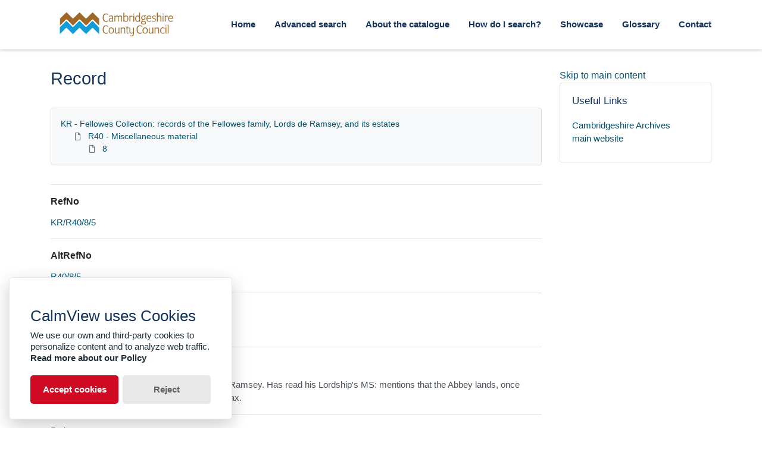

--- FILE ---
content_type: text/html; charset=utf-8
request_url: https://calm.cambridgeshire.gov.uk/Record.aspx?src=CalmView.Catalog&id=KR%2FR40%2F8%2F5
body_size: 27961
content:
<?xml version="1.0" encoding="utf-8" ?> 
<!DOCTYPE html>

<html lang="en" xml:lang="en">
<head><link href="/WebResource.axd?d=V-YM5yPgHh3QWNVt4RNgsoDdpkOMRU9vsoqs1JGG_SpSBgBVfn1JXJVp5VlJgWpwQLJvIk9ZBmFyCZ019otUHRVwSJa2Fwqa-Di9EAJ7Ai4jeqt5i3f5EIpeCfUQYO2e4m6ckUHJXTLR0Bd4wcpmJg2&amp;t=638612185500000000" type="text/css" rel="stylesheet"></link><meta http-equiv="Content-Type" content="text/html; charset=utf-8" /><meta name="viewport" content="width=device-width, initial-scale=1, shrink-to-fit=no" /><meta name="description" /><meta name="author" /><title>
	Search Results
</title><link rel="stylesheet" href="https://use.fontawesome.com/releases/v5.5.0/css/all.css" integrity="sha384-B4dIYHKNBt8Bc12p+WXckhzcICo0wtJAoU8YZTY5qE0Id1GSseTk6S+L3BlXeVIU" crossorigin="anonymous" /><meta name="description" content="">
<link type="text/css" href="/App_Themes/Customer/style.css" rel="stylesheet" media="All" />
<link type="text/css" href="/App_Themes/Customer/fancybox.css" rel="stylesheet" media="All" />
<link type="text/css" href="/App_Themes/Customer/customer.css" rel="stylesheet" media="All" /><link href="https://calm.cambridgeshire.gov.uk:443/rdf/catalog/KR/R40/8/5" rel="alternate" type="application/rss+xml" /><style type="text/css">
	.ctl00_main_RecordView_ctl04_0 { text-decoration:none; }
	.ctl00_main_RecordView_ctl04_1 { border-style:none; }
	.ctl00_main_RecordView_ctl04_2 {  }

</style></head>
<body class="layout-with-side-nav">
    
    <form name="aspnetForm" method="post" action="./Record.aspx?src=CalmView.Catalog&amp;id=KR%2fR40%2f8%2f5" onsubmit="javascript:return WebForm_OnSubmit();" id="aspnetForm" class="page_Record">
<div>
<input type="hidden" name="__VIEWSTATE" id="__VIEWSTATE" value="/[base64]////[base64]" />
</div>


<script src="/WebResource.axd?d=3r0kr8h0b0ISmBxxkfNEIACVCEcB8m2_PIGCvkP2FceKd4g7mXtScEXzztTRD2wFJZKlIgCs2ZOz-cWvato1M7h5GLpkuHhI9AJLd18kfjfuKIIk5b2Swuw8gQkYDF2UrRcWdNTLnqQV16RwMg--aA2&amp;t=638612185500000000" type="text/javascript"></script>
<script src="/WebResource.axd?d=oSZVQPBIs0R6ycLOAULTGscU_Ims8-g_Tqbl9fNuKSwV4WiU9l0iMveuFCMPkgwddlYJwaU15TNRS_1R1BCX3X01vPmNi16kaFqbFiVbA1Ny6yu3yT-7HjvcAudHLY2SqBk0kUNbLGbLHP2bA77LDQ2&amp;t=638612185500000000" type="text/javascript"></script>
<script type="text/javascript">
//<![CDATA[
function WebForm_OnSubmit() {
document.getElementById('ctl00_ctl19').value = GetViewState__AspNetTreeView('ctl00_main_RecordView_ctl04_UL');
return true;
}
//]]>
</script>

<div>

	<input type="hidden" name="__VIEWSTATEGENERATOR" id="__VIEWSTATEGENERATOR" value="26522A17" />
	<input type="hidden" name="__EVENTVALIDATION" id="__EVENTVALIDATION" value="/wEdAAIxuPRwuPDtVvoWxdYI0R8Ecb0HDRE6rOla+/px77sRrsVphZsEqwLfuJhUNbGbaVBfYDLg0cprHNTKTvo8Knwt" />
</div>    
     <header class="header">

        <div class="container header__container">
            <div class="header__row">

                <div class="header__brand-container">
                    <div class="brand">
                        <a href="default.aspx" class="brand__link">
                            <span class="sr-only">Homepage</span>
                            <img src=".\images\cambridgeshirecc.svg" id="ctl00_logoImage" class="brand__img" aria-label="Site logo" />                            
                        </a>
                    </div>
                </div>

                <button class="header__burger-menu" type="button" data-toggle="collapse" data-target="#navbarNav"
                    aria-controls="navbarNav" aria-expanded="false" aria-label="Toggle navigation">
                    <i class="fas fa-bars header__burger-menu-open"></i>
                    <i class="fas fa-times header__burger-menu-close"></i>
                </button>

                <div class="header__navbar-container" aria-label="Nav-bar">
                    <nav class="navbar navbar-expand-md navbar-light container header__navbar" aria-label="Nav-bar">
                        <div id="navbarNav" class="collapse navbar-collapse header__navbar-collapse" aria-label="Nav-bar">
                            
                        <ul class='navbar-nav'><li class='nav-item'><a class='top-nav-link' href='default.aspx'>Home</a></li><li class='nav-item'><a class='top-nav-link' href='advanced.aspx?src=CalmView.Catalog'>Advanced search</a></li><li class='nav-item'><a class='top-nav-link' href='aboutcatalogue.aspx'>About the catalogue</a></li><li class='nav-item'><a class='top-nav-link' href='searches.aspx'>How do I search?</a></li><li class='nav-item'><a class='top-nav-link' href='showcase.aspx'>Showcase</a></li><li class='nav-item'><a class='top-nav-link' href='glossary.aspx'>Glossary</a></li><li class='nav-item'><a class='top-nav-link' href='contact.aspx'>Contact</a></li></ul'></div>
                    </nav>
                </div>

            </div>
        </div>

    </header>

        <div class="main">
            <div id="content" class="content">                
                

    <main class="main main--content-page">
        <div class="container">
            <div class="main__content">
                <div class="main__content-main">
                    <div id="ctl00_main_BreadCrumb" class="bcrumb">
	<h1>Record</h1>
</div>
                    <div class="PageHeader">
                        
                    </div>
                    <div>
                        
                        <div class="recordcontainer">
                            <div class="recordcontent">
                                <div id="ctl00_main_RecordView">
	<div class="recordcontext">
		<div>

			<div class="AspNet-TreeView" id="ctl00_main_RecordView_ctl04">
					<ul id="ctl00_main_RecordView_ctl04_UL">
						<li class="AspNet-TreeView-Root">
							<span class="AspNet-TreeView-Collapse" onclick="ExpandCollapse__AspNetTreeView(this)">&nbsp;</span>
							<a href="/Record.aspx?src=CalmView.Catalog&amp;id=KR">
								KR - Fellowes Collection: records of the Fellowes family, Lords de Ramsey, and its estates</a>
							<ul>
								<li class="AspNet-TreeView-Parent">
									<span class="AspNet-TreeView-Collapse" onclick="ExpandCollapse__AspNetTreeView(this)">&nbsp;</span>
									<a href="/Record.aspx?src=CalmView.Catalog&amp;id=KR%2fR40">
										R40 - Miscellaneous material</a>
									<ul>
										<li class="AspNet-TreeView-Leaf">
											<a href="/Record.aspx?src=CalmView.Catalog">
												8</a>
										</li>
									</ul>
								</li>
							</ul>
						</li>
					</ul>

			</div>
		</div>
	</div><div class="recordContent"><table class="summary" border="0" cellspacing="2" cellpadding="5" summary="Record View"><tr id="RefNo&#xD;&#xA;      "><td class="tabletitle" rowspan="1">RefNo</td><td class="tablevalue"><a href="TreeBrowse.aspx?src=CalmView.Catalog&amp;field=RefNo&amp;key=KR%2fR40%2f8%2f5" title="Browse record in hierarchy.">KR/R40/8/5</a></td></tr><tr id="AltRefNo&#xD;&#xA;      "><td class="tabletitle" rowspan="1">AltRefNo</td><td class="tablevalue"><a href="TreeBrowse.aspx?src=CalmView.Catalog&amp;field=RefNo&amp;key=KR%2fR40%2f8%2f5" title="Browse record in hierarchy.">R40/8/5</a></td></tr><tr id="Title&#xD;&#xA;      "><td class="tabletitle" rowspan="1">Title</td><td class="tablevalue">Letter</td></tr><tr id="Description&#xD;&#xA;      "><td class="tabletitle" rowspan="1">Description</td><td class="tablevalue">J.M. Heathcote, Conington Castle to Lord De. Ramsey.  Has read his Lordship's MS: mentions that the Abbey lands, once granted free of all taxes etc., are now liable to tax.</td></tr><tr id="Date&#xD;&#xA;      "><td class="tabletitle" rowspan="1">Date</td><td class="tablevalue">29 Sep 1888</td></tr><tr id="CreatorName&#xD;&#xA;      "><td class="tabletitle" rowspan="1">CreatorName</td><td class="tablevalue">Fellowes family, Lords de Ramsey of Abbots Ripton</td></tr><tr id="Repository&#xD;&#xA;      "><td class="tabletitle" rowspan="1">Repository</td><td class="tablevalue">Huntingdonshire Archives</td></tr></table><p><a class="recordlink" href="Overview.aspx?src=CalmView.Persons&amp;q=Code:F%2f0002%20|%20Code:P%2f0008%20|%20Code:F%2f0004%20|%20Code:P%2f0039" title="Show related Persons records.">	  		  
                                     Show related Persons records.
                                </a></p><div class="Title">Persons</div><table border="0" cellspacing="0" class="underview"><tr class="Title"><td>Code</td><td>PersonName</td><td>Dates</td></tr><tr class="record" RefNo=""><td class="underviewfield" style="width:20%;"><a href="Record.aspx?src=CalmView.Persons&amp;id=F%2f0002" title="Show related Persons records.">F/0002</a></td><td class="underviewfield" style="width:60%;">Heathcote; family; of Conington Castle</td><td class="underviewfield" style="width:20%;">1652-Present</td></tr><tr class="record" RefNo=""><td class="underviewfield" style="width:20%;"><a href="Record.aspx?src=CalmView.Persons&amp;id=P%2f0008" title="Show related Persons records.">P/0008</a></td><td class="underviewfield" style="width:60%;">Heathcote; John Moyer (1800-1892); of Conington Castle</td><td class="underviewfield" style="width:20%;">1800-1892</td></tr><tr class="record" RefNo=""><td class="underviewfield" style="width:20%;"><a href="Record.aspx?src=CalmView.Persons&amp;id=F%2f0004" title="Show related Persons records.">F/0004</a></td><td class="underviewfield" style="width:60%;">Fellowes; family; of Ramsey Abbey; Barons de Ramsey</td><td class="underviewfield" style="width:20%;">1660-Present</td></tr><tr class="record" RefNo=""><td class="underviewfield" style="width:20%;"><a href="Record.aspx?src=CalmView.Persons&amp;id=P%2f0039" title="Show related Persons records.">P/0039</a></td><td class="underviewfield" style="width:60%;">Fellowes; Lord; William Henry (1848-1925); 2nd Baron de Ramsey; of Ramsey Abbey</td><td class="underviewfield" style="width:20%;">1848-1925</td></tr></table></div>
</div>
                                <span id="ctl00_main_AddToMyItems" class="myitems-add-button"><a href="/Record.aspx?src=CalmView.Catalog&amp;id=KR%2fR40%2f8%2f5&amp;AddBasket=KR%2fR40%2f8%2f5">Add to My Items</a></span>
                            </div>
                            <div id="ctl00_main_LinkedDataList" class="LinkedData">
	<ul class="LinkedData"></ul>
</div>
                        </div>
                        
                    </div>
                    <div class="PageFooter">
                        
                    </div>
                </div>
                <div class="sidebar main__content-sidebar">
                    

<a href="#main__content" class  ="skipsidebar">Skip to main content</a>
<div id="ctl00_main_ctl00_ctl00_showCaseCard" class="card sidebar__card card--showcase">

<a href='./Record.aspx?src=Catalog&amp;id=KHB1%2f1%2f1'><div class='card-img-top'><img class='card-img-top-img' src='GetImage.ashx?db=Catalog&amp;fname=1205preview.jpg&amp;type=' alt='Huntingdon Borough Charter, 1205'/></div><div class='card-body'><p class='card-text' >Huntingdon Borough Charter, 1205</p></div></a></div>


<div id="ctl00_main_ctl00_ctl01_usefullinks" class="card sidebar__card sidebar__nav-card">
    <div class="card-body">
        <h2 class="sidebar__card-title card-title sidebar__nav-card-title">Useful Links</h2>
        <nav id="ctl00_main_ctl00_ctl01_usefulLinksNav" class="nav flex-column">
        <a href='https://www.cambridgeshire.gov.uk/residents/libraries-leisure-culture/archives' class='nav-link sidebar__card-link sidebar__nav-card-link' target='_blank'>Cambridgeshire Archives main website</a></nav>
    </div>
</div>




    <link type="text/css" rel="stylesheet" href="styles/TwitterNav.css" />
    
    

<div id="ctl00_main_ctl00_ctl03_instagramcard2" class="sidebar__card card--instagram">
        <blockquote id="ctl00_main_ctl00_ctl03_instagramContent" class="instagram-media" data-instgrm-captioned="" data-instgrm-permalink="https://www.instagram.com/cambridgeshire.archives/" data-instgrm-version="12" style=" background:#FFF; border:0; border-radius:3px; box-shadow:0 0 1px 0 rgba(0,0,0,0.5),0 1px 10px 0 rgba(0,0,0,0.15); 
                        margin: 1px; max-width:540px; min-width:0; padding:0; width:99.375%; width:-webkit-calc(100% - 2px); width:calc(100% - 2px);">
                        <div style="padding:16px;">
                            <a href="https://www.instagram.com/p/BojTPXFDMYP/?utm_source=ig_embed&amp;utm_medium=loading" 
                                style=" background:#FFFFFF; line-height:0; padding:0 0; text-align:center; text-decoration:none; width:100%;" target="_blank">
                                <div style=" display: flex; flex-direction: row; align-items: center;">
                                    <div style="background-color: #F4F4F4; border-radius: 50%; flex-grow: 0; height: 40px; margin-right: 14px; width: 40px;"></div>
                                    <div style="display: flex; flex-direction: column; flex-grow: 1; justify-content: center;"> <div style=" background-color: #F4F4F4;
                                        border-radius: 4px; flex-grow: 0; height: 14px; margin-bottom: 6px; width: 100px;"></div>
                                        <div style=" background-color: #F4F4F4; border-radius: 4px; flex-grow: 0; height: 14px; width: 60px;">

                                        </div></div></div>
                                <div style="padding: 19% 0;"></div><div style="display:block; height:50px; margin:0 auto 12px; width:50px;"><svg width="50px" height="50px" viewBox="0 0 60 60" version="1.1" xmlns="https://www.w3.org/2000/svg" xmlns:xlink="https://www.w3.org/1999/xlink"><g stroke="none" stroke-width="1" fill="none" fill-rule="evenodd"><g transform="translate(-511.000000, -20.000000)" fill="#000000"><g><path d="M556.869,30.41 C554.814,30.41 553.148,32.076 553.148,34.131 C553.148,36.186 554.814,37.852 556.869,37.852 C558.924,37.852 560.59,36.186 560.59,34.131 C560.59,32.076 558.924,30.41 556.869,30.41 M541,60.657 C535.114,60.657 530.342,55.887 530.342,50 C530.342,44.114 535.114,39.342 541,39.342 C546.887,39.342 551.658,44.114 551.658,50 C551.658,55.887 546.887,60.657 541,60.657 M541,33.886 C532.1,33.886 524.886,41.1 524.886,50 C524.886,58.899 532.1,66.113 541,66.113 C549.9,66.113 557.115,58.899 557.115,50 C557.115,41.1 549.9,33.886 541,33.886 M565.378,62.101 C565.244,65.022 564.756,66.606 564.346,67.663 C563.803,69.06 563.154,70.057 562.106,71.106 C561.058,72.155 560.06,72.803 558.662,73.347 C557.607,73.757 556.021,74.244 553.102,74.378 C549.944,74.521 548.997,74.552 541,74.552 C533.003,74.552 532.056,74.521 528.898,74.378 C525.979,74.244 524.393,73.757 523.338,73.347 C521.94,72.803 520.942,72.155 519.894,71.106 C518.846,70.057 518.197,69.06 517.654,67.663 C517.244,66.606 516.755,65.022 516.623,62.101 C516.479,58.943 516.448,57.996 516.448,50 C516.448,42.003 516.479,41.056 516.623,37.899 C516.755,34.978 517.244,33.391 517.654,32.338 C518.197,30.938 518.846,29.942 519.894,28.894 C520.942,27.846 521.94,27.196 523.338,26.654 C524.393,26.244 525.979,25.756 528.898,25.623 C532.057,25.479 533.004,25.448 541,25.448 C548.997,25.448 549.943,25.479 553.102,25.623 C556.021,25.756 557.607,26.244 558.662,26.654 C560.06,27.196 561.058,27.846 562.106,28.894 C563.154,29.942 563.803,30.938 564.346,32.338 C564.756,33.391 565.244,34.978 565.378,37.899 C565.522,41.056 565.552,42.003 565.552,50 C565.552,57.996 565.522,58.943 565.378,62.101 M570.82,37.631 C570.674,34.438 570.167,32.258 569.425,30.349 C568.659,28.377 567.633,26.702 565.965,25.035 C564.297,23.368 562.623,22.342 560.652,21.575 C558.743,20.834 556.562,20.326 553.369,20.18 C550.169,20.033 549.148,20 541,20 C532.853,20 531.831,20.033 528.631,20.18 C525.438,20.326 523.257,20.834 521.349,21.575 C519.376,22.342 517.703,23.368 516.035,25.035 C514.368,26.702 513.342,28.377 512.574,30.349 C511.834,32.258 511.326,34.438 511.181,37.631 C511.035,40.831 511,41.851 511,50 C511,58.147 511.035,59.17 511.181,62.369 C511.326,65.562 511.834,67.743 512.574,69.651 C513.342,71.625 514.368,73.296 516.035,74.965 C517.703,76.634 519.376,77.658 521.349,78.425 C523.257,79.167 525.438,79.673 528.631,79.82 C531.831,79.965 532.853,80.001 541,80.001 C549.148,80.001 550.169,79.965 553.369,79.82 C556.562,79.673 558.743,79.167 560.652,78.425 C562.623,77.658 564.297,76.634 565.965,74.965 C567.633,73.296 568.659,71.625 569.425,69.651 C570.167,67.743 570.674,65.562 570.82,62.369 C570.966,59.17 571,58.147 571,50 C571,41.851 570.966,40.831 570.82,37.631"></path></g></g></g></svg></div><div style="padding-top: 8px;"> <div style=" color:#3897f0; font-family:Arial,sans-serif; font-size:14px; font-style:normal; font-weight:550; line-height:18px;"> View this post on Instagram</div></div><div style="padding: 12.5% 0;"></div> <div style="display: flex; flex-direction: row; margin-bottom: 14px; align-items: center;"><div> <div style="background-color: #F4F4F4; border-radius: 50%; height: 12.5px; width: 12.5px; transform: translateX(0px) translateY(7px);"></div> <div style="background-color: #F4F4F4; height: 12.5px; transform: rotate(-45deg) translateX(3px) translateY(1px); width: 12.5px; flex-grow: 0; margin-right: 14px; margin-left: 2px;"></div> <div style="background-color: #F4F4F4; border-radius: 50%; height: 12.5px; width: 12.5px; transform: translateX(9px) translateY(-18px);"></div></div><div style="margin-left: 8px;"> <div style=" background-color: #F4F4F4; border-radius: 50%; flex-grow: 0; height: 20px; width: 20px;"></div> <div style=" width: 0; height: 0; border-top: 2px solid transparent; border-left: 6px solid #f4f4f4; border-bottom: 2px solid transparent; transform: translateX(16px) translateY(-4px) rotate(30deg)"></div></div><div style="margin-left: auto;"> <div style=" width: 0px; border-top: 8px solid #F4F4F4; border-right: 8px solid transparent; transform: translateY(16px);"></div> <div style=" background-color: #F4F4F4; flex-grow: 0; height: 12px; width: 16px; transform: translateY(-4px);"></div> <div style=" width: 0; height: 0; border-top: 8px solid #F4F4F4; border-left: 8px solid transparent; transform: translateY(-4px) translateX(8px);"></div></div></div></a> <p style=" margin:8px 0 0 0; padding:0 4px;"> <a href="https://www.instagram.com/p/BojTPXFDMYP/?utm_source=ig_embed&amp;utm_medium=loading" style=" color:#000; font-family:Arial,sans-serif; font-size:14px; font-style:normal; font-weight:normal; line-height:17px; text-decoration:none; word-wrap:break-word;" target="_blank">Thank you Central and North West London NHS Foundation Trust for helping us #BeatTheFlu this winter by giving three of our RCN professional leads their flu vaccine. We’re calling on all nursing staff to get their flu vaccine to protect themselves and their patients too 💉 #flu #fluvaccine #fluseason #winter #nursing #nurses #patients #studentnurse</a></p> <p style=" color:#c9c8cd; font-family:Arial,sans-serif; font-size:14px; line-height:17px; margin-bottom:0; margin-top:8px; overflow:hidden; padding:8px 0 7px; text-align:center; text-overflow:ellipsis; white-space:nowrap;">A post shared by <a href="https://www.instagram.com/thercn/?utm_source=ig_embed&amp;utm_medium=loading" style=" color:#c9c8cd; font-family:Arial,sans-serif; font-size:14px; font-style:normal; font-weight:normal; line-height:17px;" target="_blank"> Royal College of Nursing</a> (@thercn) on <time style=" font-family:Arial,sans-serif; font-size:14px; line-height:17px;" datetime="2018-10-05T12:33:33+00:00">Oct 5, 2018 at 5:33am PDT</time></p></div></blockquote> <script async src="//www.instagram.com/embed.js"></script>        
    </div>


                </div>
            </div>
        </div>
        <section id="ctl00_main_ctl01_whatsnew" class="whats-new content-section content-section--alt">
            <div class="whats-new__inner content-section__inner">
                <div class="whats-new__content">

                    <div class="whats-new__header">
                        <h2 id="ctl00_main_ctl01_whatsNewTitle" class="whats-new__title">Showcase items</h2>
                        <p id="ctl00_main_ctl01_whatNewSummaryText" class="whats-new__desc">A list of our latest and most exciting new items.</p>
                    </div>

                    <div id="ctl00_main_ctl01_whatsnewimages" class="whats-new__items">

                        

                    <div class='whats-new__item'><a href = './Record.aspx?src=Catalog&amp;id=KWH%2f3G%2f2415' class='whats-new__item-link'><div class='whats-new__img-container'><img src = 'GetImage.ashx?db=Catalog&amp;fname=croh.ph.WH3_2415.jpg&amp;type=LargeThumbnail' class='img-fluid whats-new__img' alt='The Fisher family of Huntingdon, 1910' /></div><div class='whats-new__img-title'>The Fisher family of Huntingdon, 1910</div></a></div><div class='whats-new__item'><a href = './Record.aspx?src=Catalog&amp;id=KMAN1%2fA%2f1B%2f4%2f6' class='whats-new__item-link'><div class='whats-new__img-container'><img src = 'GetImage.ashx?db=Catalog&amp;fname=croh.pl.M1A_4_6.jpg&amp;type=LargeThumbnail' class='img-fluid whats-new__img' alt='Elevation of a gateway at Kimbolton Castle, by Robert Adam, 1764' /></div><div class='whats-new__img-title'>Elevation of a gateway at Kimbolton Castle, by Robert Adam, 1764</div></a></div><div class='whats-new__item'><a href = './Record.aspx?src=Catalog&amp;id=K1140%2fC%2f25%2f1%2f1%2f7%2f109' class='whats-new__item-link'><div class='whats-new__img-container'><img src = 'GetImage.ashx?db=Catalog&amp;fname=1140_25_01_01_109.jpg&amp;type=LargeThumbnail' class='img-fluid whats-new__img' alt='Men with chickens at Papworth' /></div><div class='whats-new__img-title'>Men with chickens at Papworth</div></a></div><div class='whats-new__item'><a href = './Record.aspx?src=Catalog&amp;id=KHB1%2f1%2f1' class='whats-new__item-link'><div class='whats-new__img-container'><img src = 'GetImage.ashx?db=Catalog&amp;fname=1205preview.jpg&amp;type=LargeThumbnail' class='img-fluid whats-new__img' alt='Huntingdon Borough Charter, 1205' /></div><div class='whats-new__img-title'>Huntingdon Borough Charter, 1205</div></a></div></div>

                    <div class="whats-new__more">
                        <a href="showcase.aspx" id="ctl00_main_ctl01_whatNewButton" class="btn btn-primary">Explore Showcase</a>
                    </div>
                </div>
            </div>
        </section>

    </main>


            </div>    
        </div>

        <div class="bottom">
             <footer class="footer" aria-label="Footer">
                <div class="container">

                    <ul class="footer__links">
                        <li><a href="sitemap.aspx" id="ctl00_siteMap">Sitemap</a></li>
                        <li><a href="https://www.cambridgeshire.gov.uk/accessibility" id="ctl00_privacy">Accessibility Statement</a></li>
                        <li><a href="https://www.cambridgeshire.gov.uk/terms-and-disclaimer" id="ctl00_terms">Terms</a></li>
                    </ul>

                    <div class="row footer__social-links">
                        <div id="ctl00_socialLinksDiv" class="col-12">
                        <a href='https://www.facebook.com/CambridgeshireArchivesService/' target='_blank' class='footer__social-link'><i class='fab fa-facebook-square fa-2x' aria-hidden='true'></i><span class='sr-only'>facebook</span></a><a href='https://www.instagram.com/cambridgeshire.archives/' target='_blank' class='footer__social-link'><i class='fab fa-instagram fa-2x' aria-hidden='true'></i><span class='sr-only'>instagram</span></a></div>
                    </div>
                    
                    <div class="row text-muted">
                        <div class="col-12 col-md-6">
                            <p id="ctl00_globalFooterText"></p>
                        </div>
                        <div class="col-12 col-md-6 text-md-right">
                            <p>&copy; CalmView </p>
                        </div>
                    </div>
                </div>
             </footer> 
        </div>                     
    <div>
	<input type="hidden" name="ctl00$ctl19" id="ctl00_ctl19" />
</div></form> 

    <!-- <script src="https://code.jquery.com/jquery-3.2.1.slim.min.js" integrity="sha384-KJ3o2DKtIkvYIK3UENzmM7KCkRr/rE9/Qpg6aAZGJwFDMVNA/GpGFF93hXpG5KkN"
        crossorigin="anonymous"></script> -->
    <script>window.jQuery || document.write('<script src="./js/jquery-slim.min.js"><\/script>')</script>
    <script src="./js/jquery.fancybox.min.js"></script>
    <script src="./js/bootstrap.min.js"></script>
    <script src="./js/main.js"></script>

    <script type="text/javascript">
        window.application_path = "/";
    </script>

    <script src="./js/glowCookies.min.js"></script>
    <script src="./js/cookies-banner.js"></script>
    <script src="./js/banner-config.js"></script>
    <script type="text/javascript" src="custom.js"></script>
    
</body>
</html>
